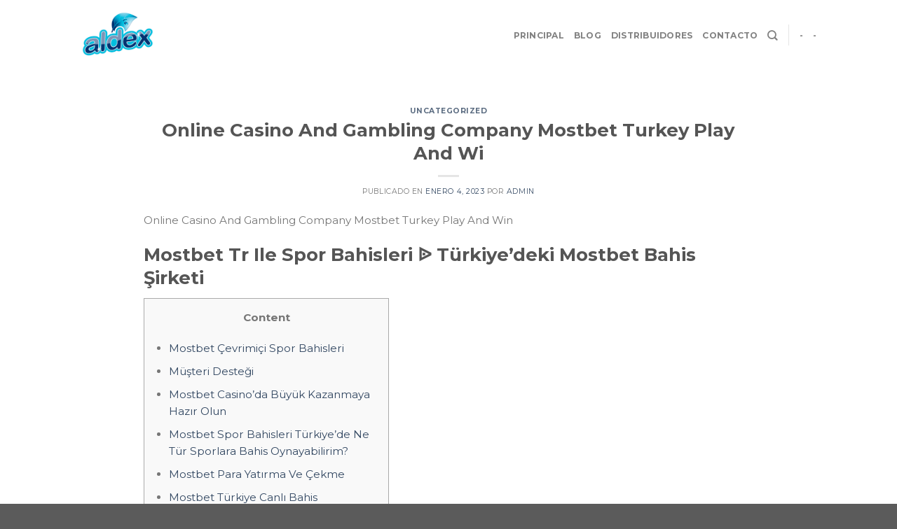

--- FILE ---
content_type: text/html; charset=UTF-8
request_url: https://aldex.com.ar/online-casino-and-gambling-company-mostbet-turkey-play-and-wi/
body_size: 20108
content:
<!DOCTYPE html>
<!--[if IE 9 ]> <html lang="es" class="ie9 loading-site no-js"> <![endif]-->
<!--[if IE 8 ]> <html lang="es" class="ie8 loading-site no-js"> <![endif]-->
<!--[if (gte IE 9)|!(IE)]><!--><html lang="es" class="loading-site no-js"> <!--<![endif]-->
<head>
	<meta charset="UTF-8" />
	<meta name="viewport" content="width=device-width, initial-scale=1.0, maximum-scale=1.0, user-scalable=no" />

	<link rel="profile" href="https://gmpg.org/xfn/11" />
	<link rel="pingback" href="https://aldex.com.ar/xmlrpc.php" />

	<script>(function(html){html.className = html.className.replace(/\bno-js\b/,'js')})(document.documentElement);</script>
<title>Online Casino And Gambling Company Mostbet Turkey Play And Wi &#8211; ALDEX</title>
<meta name='robots' content='max-image-preview:large' />
	<style>img:is([sizes="auto" i], [sizes^="auto," i]) { contain-intrinsic-size: 3000px 1500px }</style>
	<link rel="alternate" type="application/rss+xml" title="ALDEX &raquo; Feed" href="https://aldex.com.ar/feed/" />
<link rel="alternate" type="application/rss+xml" title="ALDEX &raquo; Feed de los comentarios" href="https://aldex.com.ar/comments/feed/" />
<link rel="alternate" type="application/rss+xml" title="ALDEX &raquo; Comentario Online Casino And Gambling Company Mostbet Turkey Play And Wi del feed" href="https://aldex.com.ar/online-casino-and-gambling-company-mostbet-turkey-play-and-wi/feed/" />
<script type="text/javascript">
/* <![CDATA[ */
window._wpemojiSettings = {"baseUrl":"https:\/\/s.w.org\/images\/core\/emoji\/15.0.3\/72x72\/","ext":".png","svgUrl":"https:\/\/s.w.org\/images\/core\/emoji\/15.0.3\/svg\/","svgExt":".svg","source":{"concatemoji":"https:\/\/aldex.com.ar\/wp-includes\/js\/wp-emoji-release.min.js?ver=6.7.2"}};
/*! This file is auto-generated */
!function(i,n){var o,s,e;function c(e){try{var t={supportTests:e,timestamp:(new Date).valueOf()};sessionStorage.setItem(o,JSON.stringify(t))}catch(e){}}function p(e,t,n){e.clearRect(0,0,e.canvas.width,e.canvas.height),e.fillText(t,0,0);var t=new Uint32Array(e.getImageData(0,0,e.canvas.width,e.canvas.height).data),r=(e.clearRect(0,0,e.canvas.width,e.canvas.height),e.fillText(n,0,0),new Uint32Array(e.getImageData(0,0,e.canvas.width,e.canvas.height).data));return t.every(function(e,t){return e===r[t]})}function u(e,t,n){switch(t){case"flag":return n(e,"\ud83c\udff3\ufe0f\u200d\u26a7\ufe0f","\ud83c\udff3\ufe0f\u200b\u26a7\ufe0f")?!1:!n(e,"\ud83c\uddfa\ud83c\uddf3","\ud83c\uddfa\u200b\ud83c\uddf3")&&!n(e,"\ud83c\udff4\udb40\udc67\udb40\udc62\udb40\udc65\udb40\udc6e\udb40\udc67\udb40\udc7f","\ud83c\udff4\u200b\udb40\udc67\u200b\udb40\udc62\u200b\udb40\udc65\u200b\udb40\udc6e\u200b\udb40\udc67\u200b\udb40\udc7f");case"emoji":return!n(e,"\ud83d\udc26\u200d\u2b1b","\ud83d\udc26\u200b\u2b1b")}return!1}function f(e,t,n){var r="undefined"!=typeof WorkerGlobalScope&&self instanceof WorkerGlobalScope?new OffscreenCanvas(300,150):i.createElement("canvas"),a=r.getContext("2d",{willReadFrequently:!0}),o=(a.textBaseline="top",a.font="600 32px Arial",{});return e.forEach(function(e){o[e]=t(a,e,n)}),o}function t(e){var t=i.createElement("script");t.src=e,t.defer=!0,i.head.appendChild(t)}"undefined"!=typeof Promise&&(o="wpEmojiSettingsSupports",s=["flag","emoji"],n.supports={everything:!0,everythingExceptFlag:!0},e=new Promise(function(e){i.addEventListener("DOMContentLoaded",e,{once:!0})}),new Promise(function(t){var n=function(){try{var e=JSON.parse(sessionStorage.getItem(o));if("object"==typeof e&&"number"==typeof e.timestamp&&(new Date).valueOf()<e.timestamp+604800&&"object"==typeof e.supportTests)return e.supportTests}catch(e){}return null}();if(!n){if("undefined"!=typeof Worker&&"undefined"!=typeof OffscreenCanvas&&"undefined"!=typeof URL&&URL.createObjectURL&&"undefined"!=typeof Blob)try{var e="postMessage("+f.toString()+"("+[JSON.stringify(s),u.toString(),p.toString()].join(",")+"));",r=new Blob([e],{type:"text/javascript"}),a=new Worker(URL.createObjectURL(r),{name:"wpTestEmojiSupports"});return void(a.onmessage=function(e){c(n=e.data),a.terminate(),t(n)})}catch(e){}c(n=f(s,u,p))}t(n)}).then(function(e){for(var t in e)n.supports[t]=e[t],n.supports.everything=n.supports.everything&&n.supports[t],"flag"!==t&&(n.supports.everythingExceptFlag=n.supports.everythingExceptFlag&&n.supports[t]);n.supports.everythingExceptFlag=n.supports.everythingExceptFlag&&!n.supports.flag,n.DOMReady=!1,n.readyCallback=function(){n.DOMReady=!0}}).then(function(){return e}).then(function(){var e;n.supports.everything||(n.readyCallback(),(e=n.source||{}).concatemoji?t(e.concatemoji):e.wpemoji&&e.twemoji&&(t(e.twemoji),t(e.wpemoji)))}))}((window,document),window._wpemojiSettings);
/* ]]> */
</script>
<style id='wp-emoji-styles-inline-css' type='text/css'>

	img.wp-smiley, img.emoji {
		display: inline !important;
		border: none !important;
		box-shadow: none !important;
		height: 1em !important;
		width: 1em !important;
		margin: 0 0.07em !important;
		vertical-align: -0.1em !important;
		background: none !important;
		padding: 0 !important;
	}
</style>
<link rel='stylesheet' id='wp-block-library-css' href='https://aldex.com.ar/wp-includes/css/dist/block-library/style.min.css?ver=6.7.2' type='text/css' media='all' />
<style id='classic-theme-styles-inline-css' type='text/css'>
/*! This file is auto-generated */
.wp-block-button__link{color:#fff;background-color:#32373c;border-radius:9999px;box-shadow:none;text-decoration:none;padding:calc(.667em + 2px) calc(1.333em + 2px);font-size:1.125em}.wp-block-file__button{background:#32373c;color:#fff;text-decoration:none}
</style>
<style id='global-styles-inline-css' type='text/css'>
:root{--wp--preset--aspect-ratio--square: 1;--wp--preset--aspect-ratio--4-3: 4/3;--wp--preset--aspect-ratio--3-4: 3/4;--wp--preset--aspect-ratio--3-2: 3/2;--wp--preset--aspect-ratio--2-3: 2/3;--wp--preset--aspect-ratio--16-9: 16/9;--wp--preset--aspect-ratio--9-16: 9/16;--wp--preset--color--black: #000000;--wp--preset--color--cyan-bluish-gray: #abb8c3;--wp--preset--color--white: #ffffff;--wp--preset--color--pale-pink: #f78da7;--wp--preset--color--vivid-red: #cf2e2e;--wp--preset--color--luminous-vivid-orange: #ff6900;--wp--preset--color--luminous-vivid-amber: #fcb900;--wp--preset--color--light-green-cyan: #7bdcb5;--wp--preset--color--vivid-green-cyan: #00d084;--wp--preset--color--pale-cyan-blue: #8ed1fc;--wp--preset--color--vivid-cyan-blue: #0693e3;--wp--preset--color--vivid-purple: #9b51e0;--wp--preset--gradient--vivid-cyan-blue-to-vivid-purple: linear-gradient(135deg,rgba(6,147,227,1) 0%,rgb(155,81,224) 100%);--wp--preset--gradient--light-green-cyan-to-vivid-green-cyan: linear-gradient(135deg,rgb(122,220,180) 0%,rgb(0,208,130) 100%);--wp--preset--gradient--luminous-vivid-amber-to-luminous-vivid-orange: linear-gradient(135deg,rgba(252,185,0,1) 0%,rgba(255,105,0,1) 100%);--wp--preset--gradient--luminous-vivid-orange-to-vivid-red: linear-gradient(135deg,rgba(255,105,0,1) 0%,rgb(207,46,46) 100%);--wp--preset--gradient--very-light-gray-to-cyan-bluish-gray: linear-gradient(135deg,rgb(238,238,238) 0%,rgb(169,184,195) 100%);--wp--preset--gradient--cool-to-warm-spectrum: linear-gradient(135deg,rgb(74,234,220) 0%,rgb(151,120,209) 20%,rgb(207,42,186) 40%,rgb(238,44,130) 60%,rgb(251,105,98) 80%,rgb(254,248,76) 100%);--wp--preset--gradient--blush-light-purple: linear-gradient(135deg,rgb(255,206,236) 0%,rgb(152,150,240) 100%);--wp--preset--gradient--blush-bordeaux: linear-gradient(135deg,rgb(254,205,165) 0%,rgb(254,45,45) 50%,rgb(107,0,62) 100%);--wp--preset--gradient--luminous-dusk: linear-gradient(135deg,rgb(255,203,112) 0%,rgb(199,81,192) 50%,rgb(65,88,208) 100%);--wp--preset--gradient--pale-ocean: linear-gradient(135deg,rgb(255,245,203) 0%,rgb(182,227,212) 50%,rgb(51,167,181) 100%);--wp--preset--gradient--electric-grass: linear-gradient(135deg,rgb(202,248,128) 0%,rgb(113,206,126) 100%);--wp--preset--gradient--midnight: linear-gradient(135deg,rgb(2,3,129) 0%,rgb(40,116,252) 100%);--wp--preset--font-size--small: 13px;--wp--preset--font-size--medium: 20px;--wp--preset--font-size--large: 36px;--wp--preset--font-size--x-large: 42px;--wp--preset--spacing--20: 0.44rem;--wp--preset--spacing--30: 0.67rem;--wp--preset--spacing--40: 1rem;--wp--preset--spacing--50: 1.5rem;--wp--preset--spacing--60: 2.25rem;--wp--preset--spacing--70: 3.38rem;--wp--preset--spacing--80: 5.06rem;--wp--preset--shadow--natural: 6px 6px 9px rgba(0, 0, 0, 0.2);--wp--preset--shadow--deep: 12px 12px 50px rgba(0, 0, 0, 0.4);--wp--preset--shadow--sharp: 6px 6px 0px rgba(0, 0, 0, 0.2);--wp--preset--shadow--outlined: 6px 6px 0px -3px rgba(255, 255, 255, 1), 6px 6px rgba(0, 0, 0, 1);--wp--preset--shadow--crisp: 6px 6px 0px rgba(0, 0, 0, 1);}:where(.is-layout-flex){gap: 0.5em;}:where(.is-layout-grid){gap: 0.5em;}body .is-layout-flex{display: flex;}.is-layout-flex{flex-wrap: wrap;align-items: center;}.is-layout-flex > :is(*, div){margin: 0;}body .is-layout-grid{display: grid;}.is-layout-grid > :is(*, div){margin: 0;}:where(.wp-block-columns.is-layout-flex){gap: 2em;}:where(.wp-block-columns.is-layout-grid){gap: 2em;}:where(.wp-block-post-template.is-layout-flex){gap: 1.25em;}:where(.wp-block-post-template.is-layout-grid){gap: 1.25em;}.has-black-color{color: var(--wp--preset--color--black) !important;}.has-cyan-bluish-gray-color{color: var(--wp--preset--color--cyan-bluish-gray) !important;}.has-white-color{color: var(--wp--preset--color--white) !important;}.has-pale-pink-color{color: var(--wp--preset--color--pale-pink) !important;}.has-vivid-red-color{color: var(--wp--preset--color--vivid-red) !important;}.has-luminous-vivid-orange-color{color: var(--wp--preset--color--luminous-vivid-orange) !important;}.has-luminous-vivid-amber-color{color: var(--wp--preset--color--luminous-vivid-amber) !important;}.has-light-green-cyan-color{color: var(--wp--preset--color--light-green-cyan) !important;}.has-vivid-green-cyan-color{color: var(--wp--preset--color--vivid-green-cyan) !important;}.has-pale-cyan-blue-color{color: var(--wp--preset--color--pale-cyan-blue) !important;}.has-vivid-cyan-blue-color{color: var(--wp--preset--color--vivid-cyan-blue) !important;}.has-vivid-purple-color{color: var(--wp--preset--color--vivid-purple) !important;}.has-black-background-color{background-color: var(--wp--preset--color--black) !important;}.has-cyan-bluish-gray-background-color{background-color: var(--wp--preset--color--cyan-bluish-gray) !important;}.has-white-background-color{background-color: var(--wp--preset--color--white) !important;}.has-pale-pink-background-color{background-color: var(--wp--preset--color--pale-pink) !important;}.has-vivid-red-background-color{background-color: var(--wp--preset--color--vivid-red) !important;}.has-luminous-vivid-orange-background-color{background-color: var(--wp--preset--color--luminous-vivid-orange) !important;}.has-luminous-vivid-amber-background-color{background-color: var(--wp--preset--color--luminous-vivid-amber) !important;}.has-light-green-cyan-background-color{background-color: var(--wp--preset--color--light-green-cyan) !important;}.has-vivid-green-cyan-background-color{background-color: var(--wp--preset--color--vivid-green-cyan) !important;}.has-pale-cyan-blue-background-color{background-color: var(--wp--preset--color--pale-cyan-blue) !important;}.has-vivid-cyan-blue-background-color{background-color: var(--wp--preset--color--vivid-cyan-blue) !important;}.has-vivid-purple-background-color{background-color: var(--wp--preset--color--vivid-purple) !important;}.has-black-border-color{border-color: var(--wp--preset--color--black) !important;}.has-cyan-bluish-gray-border-color{border-color: var(--wp--preset--color--cyan-bluish-gray) !important;}.has-white-border-color{border-color: var(--wp--preset--color--white) !important;}.has-pale-pink-border-color{border-color: var(--wp--preset--color--pale-pink) !important;}.has-vivid-red-border-color{border-color: var(--wp--preset--color--vivid-red) !important;}.has-luminous-vivid-orange-border-color{border-color: var(--wp--preset--color--luminous-vivid-orange) !important;}.has-luminous-vivid-amber-border-color{border-color: var(--wp--preset--color--luminous-vivid-amber) !important;}.has-light-green-cyan-border-color{border-color: var(--wp--preset--color--light-green-cyan) !important;}.has-vivid-green-cyan-border-color{border-color: var(--wp--preset--color--vivid-green-cyan) !important;}.has-pale-cyan-blue-border-color{border-color: var(--wp--preset--color--pale-cyan-blue) !important;}.has-vivid-cyan-blue-border-color{border-color: var(--wp--preset--color--vivid-cyan-blue) !important;}.has-vivid-purple-border-color{border-color: var(--wp--preset--color--vivid-purple) !important;}.has-vivid-cyan-blue-to-vivid-purple-gradient-background{background: var(--wp--preset--gradient--vivid-cyan-blue-to-vivid-purple) !important;}.has-light-green-cyan-to-vivid-green-cyan-gradient-background{background: var(--wp--preset--gradient--light-green-cyan-to-vivid-green-cyan) !important;}.has-luminous-vivid-amber-to-luminous-vivid-orange-gradient-background{background: var(--wp--preset--gradient--luminous-vivid-amber-to-luminous-vivid-orange) !important;}.has-luminous-vivid-orange-to-vivid-red-gradient-background{background: var(--wp--preset--gradient--luminous-vivid-orange-to-vivid-red) !important;}.has-very-light-gray-to-cyan-bluish-gray-gradient-background{background: var(--wp--preset--gradient--very-light-gray-to-cyan-bluish-gray) !important;}.has-cool-to-warm-spectrum-gradient-background{background: var(--wp--preset--gradient--cool-to-warm-spectrum) !important;}.has-blush-light-purple-gradient-background{background: var(--wp--preset--gradient--blush-light-purple) !important;}.has-blush-bordeaux-gradient-background{background: var(--wp--preset--gradient--blush-bordeaux) !important;}.has-luminous-dusk-gradient-background{background: var(--wp--preset--gradient--luminous-dusk) !important;}.has-pale-ocean-gradient-background{background: var(--wp--preset--gradient--pale-ocean) !important;}.has-electric-grass-gradient-background{background: var(--wp--preset--gradient--electric-grass) !important;}.has-midnight-gradient-background{background: var(--wp--preset--gradient--midnight) !important;}.has-small-font-size{font-size: var(--wp--preset--font-size--small) !important;}.has-medium-font-size{font-size: var(--wp--preset--font-size--medium) !important;}.has-large-font-size{font-size: var(--wp--preset--font-size--large) !important;}.has-x-large-font-size{font-size: var(--wp--preset--font-size--x-large) !important;}
:where(.wp-block-post-template.is-layout-flex){gap: 1.25em;}:where(.wp-block-post-template.is-layout-grid){gap: 1.25em;}
:where(.wp-block-columns.is-layout-flex){gap: 2em;}:where(.wp-block-columns.is-layout-grid){gap: 2em;}
:root :where(.wp-block-pullquote){font-size: 1.5em;line-height: 1.6;}
</style>
<link rel='stylesheet' id='flatsome-icons-css' href='https://aldex.com.ar/wp-content/themes/flatsome/assets/css/fl-icons.css?ver=3.0' type='text/css' media='all' />
<link rel='stylesheet' id='flatsome-main-css' href='https://aldex.com.ar/wp-content/themes/flatsome/assets/css/flatsome.css?ver=3.2.5' type='text/css' media='all' />
<link rel='stylesheet' id='flatsome-style-css' href='https://aldex.com.ar/wp-content/themes/aldex/style.css?ver=3.2.5' type='text/css' media='all' />
<script type="text/javascript" src="https://aldex.com.ar/wp-includes/js/jquery/jquery.min.js?ver=3.7.1" id="jquery-core-js"></script>
<script type="text/javascript" src="https://aldex.com.ar/wp-includes/js/jquery/jquery-migrate.min.js?ver=3.4.1" id="jquery-migrate-js"></script>
<link rel="https://api.w.org/" href="https://aldex.com.ar/wp-json/" /><link rel="alternate" title="JSON" type="application/json" href="https://aldex.com.ar/wp-json/wp/v2/posts/4941" /><link rel="EditURI" type="application/rsd+xml" title="RSD" href="https://aldex.com.ar/xmlrpc.php?rsd" />
<meta name="generator" content="WordPress 6.7.2" />
<link rel="canonical" href="https://aldex.com.ar/online-casino-and-gambling-company-mostbet-turkey-play-and-wi/" />
<link rel='shortlink' href='https://aldex.com.ar/?p=4941' />
<link rel="alternate" title="oEmbed (JSON)" type="application/json+oembed" href="https://aldex.com.ar/wp-json/oembed/1.0/embed?url=https%3A%2F%2Faldex.com.ar%2Fonline-casino-and-gambling-company-mostbet-turkey-play-and-wi%2F" />
<link rel="alternate" title="oEmbed (XML)" type="text/xml+oembed" href="https://aldex.com.ar/wp-json/oembed/1.0/embed?url=https%3A%2F%2Faldex.com.ar%2Fonline-casino-and-gambling-company-mostbet-turkey-play-and-wi%2F&#038;format=xml" />
<style>.bg{opacity: 0; transition: opacity 1s; -webkit-transition: opacity 1s;} .bg-loaded{opacity: 1;}</style><!--[if IE]><link rel="stylesheet" type="text/css" href="https://aldex.com.ar/wp-content/themes/flatsome/assets/css/ie-fallback.css"><script src="//html5shim.googlecode.com/svn/trunk/html5.js"></script><script>var head = document.getElementsByTagName('head')[0],style = document.createElement('style');style.type = 'text/css';style.styleSheet.cssText = ':before,:after{content:none !important';head.appendChild(style);setTimeout(function(){head.removeChild(style);}, 0);</script><script src="https://aldex.com.ar/wp-content/themes/flatsome/assets/libs/ie-flexibility.js"></script><![endif]-->    <script type="text/javascript">
    WebFontConfig = {
      google: { families: [ "Montserrat:regular,700","Montserrat:regular,regular","Montserrat:regular,700","Dancing+Script", ] }
    };
    (function() {
      var wf = document.createElement('script');
      wf.src = 'https://ajax.googleapis.com/ajax/libs/webfont/1/webfont.js';
      wf.type = 'text/javascript';
      wf.async = 'true';
      var s = document.getElementsByTagName('script')[0];
      s.parentNode.insertBefore(wf, s);
    })(); </script>
  <link rel="icon" href="https://aldex.com.ar/wp-content/uploads/2020/05/cropped-ALDEX_512x512-32x32.png" sizes="32x32" />
<link rel="icon" href="https://aldex.com.ar/wp-content/uploads/2020/05/cropped-ALDEX_512x512-192x192.png" sizes="192x192" />
<link rel="apple-touch-icon" href="https://aldex.com.ar/wp-content/uploads/2020/05/cropped-ALDEX_512x512-180x180.png" />
<meta name="msapplication-TileImage" content="https://aldex.com.ar/wp-content/uploads/2020/05/cropped-ALDEX_512x512-270x270.png" />
<style id="custom-css" type="text/css">:root {--primary-color: #446084;}/* Site Width */.header-main{height: 100px}#logo img{max-height: 100px}#logo{width:106px;}.header-bottom{min-height: 55px}.header-top{min-height: 37px}.transparent .header-main{height: 265px}.transparent #logo img{max-height: 265px}.has-transparent + .page-title:first-of-type,.has-transparent + #main > .page-title,.has-transparent + #main > div > .page-title,.has-transparent + #main .page-header-wrapper:first-of-type .page-title{padding-top: 265px;}.header.show-on-scroll,.stuck .header-main{height:99px!important}.stuck #logo img{max-height: 99px!important}.header-bg-color, .header-wrapper {background-color: rgba(255,255,255,0.9)}.header-bottom {background-color: #f1f1f1}.header-main .nav > li > a{line-height: 13px }.stuck .header-main .nav > li > a{line-height: 15px }.header-bottom-nav > li > a{line-height: 16px }@media (max-width: 549px) {.header-main{height: 115px}#logo img{max-height: 115px}}body{font-size: 95%;}@media screen and (max-width: 549px){body{font-size: 75%;}}body{font-family:"Montserrat", sans-serif}body{font-weight: 0}.nav > li > a {font-family:"Montserrat", sans-serif;}.nav > li > a {font-weight: 700;}h1,h2,h3,h4,h5,h6,.heading-font, .off-canvas-center .nav-sidebar.nav-vertical > li > a{font-family: "Montserrat", sans-serif;}h1,h2,h3,h4,h5,h6,.heading-font,.banner h1,.banner h2{font-weight: 700;}.alt-font{font-family: "Dancing Script", sans-serif;}.header:not(.transparent) .header-nav.nav > li > a {color: rgba(0,0,0,0.49);}.header:not(.transparent) .header-nav.nav > li > a:hover,.header:not(.transparent) .header-nav.nav > li.active > a,.header:not(.transparent) .header-nav.nav > li.current > a,.header:not(.transparent) .header-nav.nav > li > a.active,.header:not(.transparent) .header-nav.nav > li > a.current{color: #339BE0;}.header-nav.nav-line-bottom > li > a:before,.header-nav.nav-line-grow > li > a:before,.header-nav.nav-line > li > a:before,.header-nav.nav-box > li > a:hover,.header-nav.nav-box > li.active > a,.header-nav.nav-pills > li > a:hover,.header-nav.nav-pills > li.active > a{color:#FFF!important;background-color: #339BE0;}.header-main .social-icons,.header-main .cart-icon strong,.header-main .menu-title,.header-main .header-button > .button.is-outline,.header-main .nav > li > a > i:not(.icon-angle-down){color: rgba(0,0,0,0.49)!important;}.header-main .header-button > .button.is-outline,.header-main .cart-icon strong:after,.header-main .cart-icon strong{border-color: rgba(0,0,0,0.49)!important;}.header-main .header-button > .button:not(.is-outline){background-color: rgba(0,0,0,0.49)!important;}.header-main .current-dropdown .cart-icon strong,.header-main .header-button > .button:hover,.header-main .header-button > .button:hover i,.header-main .header-button > .button:hover span{color:#FFF!important;}.header-main .menu-title:hover,.header-main .social-icons a:hover,.header-main .header-button > .button.is-outline:hover,.header-main .nav > li > a:hover > i:not(.icon-angle-down){color: #239DDB!important;}.header-main .current-dropdown .cart-icon strong,.header-main .header-button > .button:hover{background-color: #239DDB!important;}.header-main .current-dropdown .cart-icon strong:after,.header-main .current-dropdown .cart-icon strong,.header-main .header-button > .button:hover{border-color: #239DDB!important;}.label-new.menu-item > a:after{content:"Nuevo";}.label-hot.menu-item > a:after{content:"Caliente ;-)";}.label-sale.menu-item > a:after{content:"Oferta";}.label-popular.menu-item > a:after{content:"Popular";}</style>	<!-- Global site tag (gtag.js) - Google Analytics -->
<script async src="https://www.googletagmanager.com/gtag/js?id=UA-166333599-1"></script>
<script>
  window.dataLayer = window.dataLayer || [];
  function gtag(){dataLayer.push(arguments);}
  gtag('js', new Date());

  gtag('config', 'UA-166333599-1');
</script>


	
</head>

<body class="post-template-default single single-post postid-4941 single-format-standard lightbox nav-dropdown-has-arrow">

<a class="skip-link screen-reader-text" href="#main">Skip to content</a>

<div id="wrapper">


<header id="header" class="header has-sticky sticky-fade">
   <div class="header-wrapper">
	<div id="masthead" class="header-main ">
      <div class="header-inner flex-row container logo-left medium-logo-center" role="navigation">

          <!-- Logo -->
          <div id="logo" class="flex-col logo">
            <!-- Header logo -->
<a href="https://aldex.com.ar/" title="ALDEX - Productos de Limpieza" rel="home">
    <img width="106" height="100" src="https://aldex.com.ar/wp-content/uploads/2020/05/ALDEX-123x83-1.png" class="header_logo header-logo" alt="ALDEX"/><img  width="106" height="100" src="https://aldex.com.ar/wp-content/uploads/2020/05/ALDEX-123x83-1.png" class="header-logo-dark" alt="ALDEX"/></a>
          </div>

          <!-- Mobile Left Elements -->
          <div class="flex-col show-for-medium flex-left">
            <ul class="mobile-nav nav nav-left ">
              <li class="nav-icon has-icon">
  <div class="header-button">		<a href="#" data-open="#main-menu" data-pos="left" data-bg="main-menu-overlay" data-color="" class="icon button circle is-outline is-small" aria-controls="main-menu" aria-expanded="false">
		
		  <i class="icon-menu" ></i>
		  		</a>
	 </div> </li>            </ul>
          </div>

          <!-- Left Elements -->
          <div class="flex-col hide-for-medium flex-left
            flex-grow">
            <ul class="header-nav header-nav-main nav nav-left  nav-line-bottom nav-uppercase" >
                          </ul>
          </div>

          <!-- Right Elements -->
          <div class="flex-col hide-for-medium flex-right">
            <ul class="header-nav header-nav-main nav nav-right  nav-line-bottom nav-uppercase">
              <li id="menu-item-1576" class="menu-item menu-item-type-post_type menu-item-object-page menu-item-home  menu-item-1576"><a href="https://aldex.com.ar/" class="nav-top-link">Principal</a></li>
<li id="menu-item-1181" class="menu-item menu-item-type-post_type menu-item-object-page current_page_parent  menu-item-1181"><a href="https://aldex.com.ar/blog-aldex/" class="nav-top-link">Blog</a></li>
<li id="menu-item-3213" class="menu-item menu-item-type-post_type menu-item-object-page  menu-item-3213"><a href="https://aldex.com.ar/distribuidores/" class="nav-top-link">Distribuidores</a></li>
<li id="menu-item-1204" class="menu-item menu-item-type-custom menu-item-object-custom  menu-item-1204"><a href="https://aldex.com.ar/principal-aldex/#Form_contacto" class="nav-top-link">Contacto</a></li>
<li class="header-search header-search-dropdown has-icon has-dropdown menu-item-has-children">
		<a href="#" class="is-small"><i class="icon-search" ></i></a>
		<ul class="nav-dropdown nav-dropdown-default">
	 	<li class="header-search-form search-form html relative has-icon">
	<div class="header-search-form-wrapper">
		<div class="searchform-wrapper ux-search-box relative form-flat is-normal"><form method="get" class="searchform" action="https://aldex.com.ar/" role="search">
		<div class="flex-row relative">
			<div class="flex-col flex-grow">
	   	   <input type="search" class="search-field mb-0" name="s" value="" id="s" placeholder="Buscar&hellip;" />
			</div><!-- .flex-col -->
			<div class="flex-col">
				<button type="submit" class="ux-search-submit submit-button secondary button icon mb-0">
					<i class="icon-search" ></i>				</button>
			</div><!-- .flex-col -->
		</div><!-- .flex-row -->
    <div class="live-search-results text-left z-top"></div>
</form>
</div>	</div>
</li>	</ul><!-- .nav-dropdown -->
</li>
<li class="header-divider"></li><li><a class="element-error tooltip" title="WooCommerce needed">-</a></li><li><a class="element-error tooltip" title="WooCommerce needed">-</a></li>            </ul>
          </div>

          <!-- Mobile Right Elements -->
          <div class="flex-col show-for-medium flex-right">
            <ul class="mobile-nav nav nav-right ">
                          </ul>
          </div>

      </div><!-- .header-inner -->
     
      </div><!-- .header-main -->
<div class="header-bg-container fill"><div class="header-bg-image fill"></div><div class="header-bg-color fill"></div></div><!-- .header-bg-container -->   </div><!-- header-wrapper-->
</header>


<main id="main" class="">

<div id="content" class="blog-wrapper blog-single page-wrapper">
	
<div class="row align-center">
	<div class="large-10 col">
	
	


<article id="post-4941" class="post-4941 post type-post status-publish format-standard hentry category-uncategorized">
	<div class="article-inner ">
		<header class="entry-header">
    
	<div class="entry-header-text entry-header-text-bottom text-center">
	   	<h6 class="entry-category is-xsmall">
	<a href="https://aldex.com.ar/category/uncategorized/" rel="category tag">Uncategorized</a></h6>

<h1 class="entry-title">Online Casino And Gambling Company Mostbet Turkey Play And Wi</h1>
<div class="entry-divider is-divider small"></div>

<div class="entry-meta uppercase is-xsmall">
    <span class="posted-on">Publicado en <a href="https://aldex.com.ar/online-casino-and-gambling-company-mostbet-turkey-play-and-wi/" rel="bookmark"><time class="entry-date published" datetime="2023-01-04T18:15:17-03:00">enero 4, 2023</time><time class="updated" datetime="2024-05-03T20:35:47-03:00">mayo 3, 2024</time></a></span><span class="byline"> por <span class="meta-author vcard"><a class="url fn n" href="https://aldex.com.ar/author/admin/">admin</a></span></span></div><!-- .entry-meta -->
	</div>
</header><!-- .entry-header -->		<div class="entry-content single-page">

<p>Online Casino And Gambling Company Mostbet Turkey Play And Win</p>
<h1>Mostbet Tr Ile Spor Bahisleri ᐉ Türkiye&#8217;deki Mostbet Bahis Şirketi</h1>
<div id="toc" style="background: #f9f9f9;border: 1px solid #aaa;display: table;margin-bottom: 1em;padding: 1em;width: 350px;">
<p class="toctitle" style="font-weight: 700;text-align: center;">Content</p>
<ul class="toc_list">
<li><a href="#toc-0">Mostbet Çevrimiçi Spor Bahisleri</a></li>
<li><a href="#toc-1">Müşteri Desteği</a></li>
<li><a href="#toc-2">Mostbet Casino’da Büyük Kazanmaya Hazır Olun</a></li>
<li><a href="#toc-3">Mostbet Spor Bahisleri Türkiye’de Ne Tür Sporlara Bahis Oynayabilirim? </a></li>
<li><a href="#toc-4">Mostbet Para Yatırma Ve Çekme</a></li>
<li><a href="#toc-5">Mostbet Türkiye Canlı Bahis</a></li>
<li><a href="#toc-6">👍 Features Of Mostbet</a></li>
<li><a href="#toc-7">Tenis</a></li>
<li><a href="#toc-8">Mostbet Uygulaması Hakkında Genel Bilgiler</a></li>
<li><a href="#toc-9">Mostbet Spor Bahisleri Borsası</a></li>
<li><a href="#toc-10">Mostbet’te Para Çekme Yöntemleri</a></li>
<li><a href="#toc-11">Mostbet Çevrimiçi Kumarhanesi</a></li>
<li><a href="#toc-12">Mostbet Ödeme Yolları</a></li>
<li><a href="#toc-13">Mostbet Türkiye’de Spor Bahisleri Için Yasal Ve Güvenli Bir Platform Mu? </a></li>
<li><a href="#toc-14">Mostbet Kişisel Hesaba Giriş</a></li>
<li><a href="#toc-15">Android Ve Ios Için Mostbet Uygulamasını İndirin Ve Yükleyin</a></li>
<li><a href="#toc-16">Attractive Bonuses In Addition To Promotions</a></li>
<li><a href="#toc-17">Mostbet Tr Kayıt Empieza Giriş</a></li>
<li><a href="#toc-18">Kumarhane Oyunları</a></li>
<li><a href="#toc-19">Mostbet’in Başlıca Avantajları</a></li>
<li><a href="#toc-20">Nasıl Pra Yatırılır Ve Çekilir? </a></li>
<li><a href="#toc-21">Mostbet Hesabınıza Giriş Yapın</a></li>
<li><a href="#toc-22">Android Ve Ios Için Mostbet Uygulaması</a></li>
<li><a href="#toc-23">Türkiye’den Oyuncular Için Mostbet’e Oyun Hesabı Kaydı</a></li>
<li><a href="#toc-24">Mostbet Tr Casino’sunda Promosyon Kodları</a></li>
<li><a href="#toc-27">Mostbet&#8217;te Uluslararası Spor Etkinliklerine Bahis Oynayabilir Miyim? </a></li>
<li><a href="#toc-28">Mostbet Tr’ye Kayıt Için Bonuslar</a></li>
<li><a href="#toc-29">Mostbet Espor Bahisleri</a></li>
<li><a href="#toc-30">Mostbet’e Giriş Yapma Seçenekleri</a></li>
<li><a href="#toc-32">Web Sitesinin Mobil Versiyonu</a></li>
<li><a href="#toc-34">Basketbol</a></li>
</ul>
</div>
<p>Bir spor bahisleri organizasyonu olan Mostbet, kullanıcılara futbol, basketbol, tenis ve diğerleri gibi bir dizi spor dalında bahis yapma şansı sağlayacaktır.  Moneyline, point spread ve over/under gibi geleneksel bahislerin yanı sıra bireysel oyuncu veya takım performansına dayalı daha spesifik brace bahisleri de mümkündür.  Hayır, oyuncunun Mostbet’te zaten oyun hesabı varsa, uygulamayı yükledikten sonra bahisçi ofisinin web sitesindeki kullanıcı adı ve şifresiyle hesabına girebilir.  Giriş olarak kayıt sırasında belirtilen telefon numarasını veya e-posta adresini kullanabilirsiniz.  Bu system, finansal işlemlerin güvenliği konusunda da boy derece hassastır empieza kullanıcıların kişisel bilgilerini koruma altına almıştır.  Kullanıcıların yatırım empieza» «kazançlarını güven içinde yönetebilmeleri için bu konularda şeffaf bir politika izler ve kullanıcılarını detaylı olarak bilgilendirir.</p>
<ul>
<li>Kayıt formunu kişisel bilgilerinizle doldurun, ardından hesabınızı onaylamak için talimatları izleyin. </li>
<li>Şirket, Curacao tarafından verilen offshore lisansı altında faaliyet göstermektedir. </li>
<li>Mostbet Türkiye sitesine kaydolmak, canlı casinoda bahis yapma, maçların video yayınlarını izleme, kumarhanede oynama fırsatına erişmenizi sağlar. </li>
<li>Ancak, bahis gereklilikleri, oyun kısıtlamaları ve geçerlilik süresi de dahil olmak üzere her added bonus için şart ve koşulların geçerli olduğunu unutmamak önemlidir. </li>
<li>Oyun, dinamik oranlara sahiptir empieza oranlar lehinize olduğunda kazancınızı hızlı bir şekilde artırmanıza olanak tanır. </li>
</ul>
<p>Mostbet’in müşteri destek temsilcilerine Mostbet Twitter, Telegram, Fb ve Instagram gibi popüler sosyal medya platformlarından kolayca erişilebilir.  Mostbet Telegram kanalı, müşteri destek ekibine anında ulaşmak isteyen kullanıcılar için önerilen seçenektir.  Canlı yayınlar düzenleyen onaylı canlı krupiyerlerimizle canlı online casino oyunlarının heyecanını yaşayın.</p>
<h2 id="toc-0">Mostbet Çevrimiçi Spor Bahisleri</h2>
<p>Para yatırma ve çekme için kesin prosedür, kullandığınız platforma ya da cihaza ve mevcut ödeme seçeneklerine göre farklılık gösterebilir.  Mobil uygulamaların önündeki en önemli avantajlardan biri Mostbet mobile version – bahisçi ofisinin hizmetlerine erişim hızı.  Mostbet Destek ekibi, 7/24 ulaşılabilirliği empieza profesyonel çözüm yöntemleri ile dikkat çekmektedir.  Kullanıcıların hesap güvenliği, para yatırma empieza para çekme işlemleri, bonus kullanımı empieza daha pek çok konuda merak ettikleri sorulara anında empieza açıklayıcı yanıtlar sağlamaktadırlar <a href="https://mostbetcasino686.com/">mostbet</a>.</p>
<ul>
<li>Üst panelde ziyaretçiler kişisel hesaplarına kaydolmak ve oturum açmak için düğmeleri görebilmekte. </li>
<li>Ana sayfada, engelleme atlamalarının yanı sıra bahis şirketinin her zaman erişilebilir olduğu iOS ve Android uygulamalarına bağlantılar içeren ek bir bölüm vardır. </li>
<li>5 reward talep etmek için, kayıttan sonraki 30 dakika içinde en az 20 ₺ yatırım yapmanız gerekmektedir. </li>
<li>Sitenin bahis ve casino kısmındaki oyunlarının çokluğu dikkat çekici. </li>
</ul>
<p>Mostbet uygulaması, App Store&#8217;da (iOS cihazlar için) veya resmi net sitesinde (Android cihazlar için) aranarak güncellenebilir.  Programı bulduktan sonra, güncellemeleri arayın ve ekrandaki talimatları izleyerek mevcut olanları yükleyin.  Genel olarak, Mostbet mobil uygulaması kullanıcılara favori spor etkinliklerine bahis oynamaları için uygun, güvenli ve kullanıcı dostu bir» «platform sağlar.  Mostbet, kullanıcıların basketbol, tenis, balompié ve daha fazlası dahil olmak üzere çeşitli spor etkinliklerine bahis yapmalarını sağlayan bir spor bahis uygulamasıdır.  Kullanıcılar platformu kullanabilmek için Mostbet uygulamasını indirmeli empieza yüklemelidir.  Mostbet uygulaması cihazınıza indirildikten sonra artık çok sayıda spor etkinliğine bahis yapmaya başlayabilirsiniz.</p>
<h3 id="toc-1">Müşteri Desteği</h3>
<p>Evet, Mostbet ayrıca sanal spor bahisleri, eSpor bahisleri ve on line casino oyunları gibi bir dizi başka hizmet de sunmaktadır.  Böylece, bu platformun sunduğu tüm eğlencenin tadını çıkarabilirsiniz.  Piyangolar, çevrimiçi bahislerinizden ekstra ödüller kazanmanın bir başka harika yoludur.  Mostbet’te Powerball ve Super Millions gibi çeşitli piyango oyunları arasından seçim yapabilirsiniz.</p>
<p>Bu piyangolarla, potansiyel olarak bazı büyük ödüller kazanabilir ve biraz ekstra para kazancaks?n?z.  Maç öncesi, maç veya etkinlik başlamadan önce herhangi bir spor dalına bahis oynayabileceğiniz anlamına gelirken, canlı bahis, etkinlik sırasında bahis yapmanıza olanak tanır.  Bu, ne zaman bahis yapmak isterseniz isteyin, Mostbet’te herkes için bir şeyler olduğu anlamına gelir.</p>
<h3 id="toc-2">Mostbet Casino’da Büyük Kazanmaya Hazır Olun</h3>
<p>Sitenin Türkiye için hazırlanan sayfasında istediğiniz her türlü bilgiye ulaşabileceğiniz gibi Türkçe olarak müşteri hizmetleriyle konuşup, sorularınız gerekli cevapları alabilirsiniz.  Bir tür gelir paylaşımı olan bu Mostbet ortak programı dahilinde Mostbet’e üye olarak, farklı kişilerin sitede oyun oynanması sağlanınca kazanç elde edilmektedir.  Sizin aracılığınız ile üye olan kişilerin bahis kayıplarının 0’u hesabınıza aktarılır empieza bu durum ömür boyu  geçerlidir.</p>
<ul>
<li>Güvenilir bir hizmet anlayışıyla, oyuncuların kişisel bilgilerinin korunması ve finansal işlemlerde şeffaflığın sağlanması, kullanıcılar için büyük önem taşımaktadır. </li>
<li>Sitenin rakiplerine fark attığı konulardan biri de spor bahislerinde bulunan iki özelliğidir. </li>
<li>Canlı casino bölümü, canlı oyuncularla para karşılığında kumar oyunları oynamanıza olanak tanır. </li>
<li>Evet, canlı yayınlarda video yayınları için özel bir simgeyle işaretlenmiş bazı etkinlikler için uygulamada çevrimiçi yayınlar mevcuttur. </li>
<li>Bireysel maçlarda örneğin belirli periyotların sonucuna ilişkin özel bahisler mevcuttur. </li>
</ul>
<p>Mostbet’teki canlı bahis oranlarının oyun sırasında değiştiğini unutmayın.  Her şey katılımcıların ne tür bir performans gösterdiğine bağlıdır.  Bu nedenle böyle bir bahis yapmadan önce dinamikleri dikkatlice tanımak önemlidir.  Evet, Mostbet&#8217;te çeşitli uluslararası spor etkinliklerine bahis oynayabilirsiniz.  Buna Olimpiyatlar, Dünya Kupası empieza diğer büyük turnuvalar» «dahildir.</p>
<h2 id="toc-3">Mostbet Spor Bahisleri Türkiye’de Ne Tür Sporlara Bahis Oynayabilirim? </h2>
<p>Müşteri memnuniyetine olan bağlılığımız empieza çok çeşitli tekliflerimiz bizi Türkiye’deki en iyi bahis hizmeti haline getiriyor.  Bir dahaki sefere yorum yaptığımda kullanılmak üzere adımı, e-posta adresimi ve web site adresimi bu tarayıcıya kaydet.  Yetkilendirme sırasında herhangi bir hata oluşursa, şifreyi geri yüklemeyi deneyin.  Bunu yapmak için, görünen giriş penceresinde “Şifrenizi unuttunuz mu?  30 saniye içinde ulaşacak olan e-postadaki SMS kodunu veya bağlantıyı de?erlendirmek suretiyle şifreyi sıfırlamanız ve yeni bir tane oluşturmanız gerekir.  Kripto para ile para yatırma ve çekme imkanının olması de uma sitenin artısı.</p>
<ul>
<li>Kullanıcıların bu fırsatlardan en ba?ar?l? şekilde yararlanabilmesi için, güncel kuralları takip etmesi ve bu bonusları akıllıca kullanması önerilmektedir. </li>
<li>Kullanıcının kimliğini doğrulamak ve platformu kullanmaya uygun olduğundan emin olmak için, doğrulama prosedürü sırasında sağlanan bilgiler kullanılır. </li>
<li>Bahis şirketi neredeyse tüm sporlara ve siber sporlara bahis yapmanıza olanak tanır. </li>
</ul>
<p>Bilgiler, Türkiye&#8217;deki veya oyuncunun tercih ettiği ülkedeki ödeme sistemlerinin mevcut durumunu yansıtmak için zamanında güncellenir.  Genel olarak, web sitesi çok kullanıcı dostudur, en yeni başlayanlar için haine ana işlevleri anlamak kolaydır.  Mostbet, spor bahisleri ve online casino da dahil olmak üzere çok çeşitli bahis seçenekleri sunan bir online oyun platformudur.  Oyun deneyimini geliştirmek için Mostbet, online casino müşterileri için çeşitli promosyon kodları sunmaktadır.  Bu promosyon kodları oyunculara bonuslar, ücretsiz çevirmeler ve diğer ödüller sağlayabilir.</p>
<h2 id="toc-4">Mostbet Para Yatırma Ve Çekme</h2>
<p>Ekranın sol panelinde bahis oynayabileceğiniz sporların bir listesi bulunmakta.  Sağda bir kupon var – içinde bahisçi, seçtiği bahisleri görebilir ve onlar için ödeme yapabilir.  Ekranın orta kısmında mevcut maçlar düzenli olarak güncellenir, böylece durante popüler etkinliklerin uzun süre aranmasına gerek kalmaz.  Sayfanın betagt kısmında, kullanıcının destek hizmetiyle iletişim kurmak için kişilere erişimi vardır.  Mostbet ile ortak olmak istiyorsanız, bunu web sitelerine kaydolarak yapabilirsiniz.</p>
<p>Bu, uygulamayı indirmekten kaçınmak isteyen veya uygulamayla uyumlu olmayan bir cihaz kullanan kullanıcılar için kullanışlı bir alternatiftir.  Bunlar, kullanıcıların bu kumarhanede bahis oynayabileceği birçok lig ve turnuvadan sadece birkaç örnektir.  Mostbet uygulaması, kumarbazların mobil cihazlarını kullanarak en iyi bahisçi sitesi hizmetlerini almalarının en güvenilir ve mükemmel yoludur.  Uygulamayı çevrimiçi indirin ve Mostbet’ten sayısız kazanç elde edin.</p>
<h3 id="toc-5">Mostbet Türkiye Canlı Bahis</h3>
<p>Mostbet İngilizce, İspanyolca, İtalyanca, Fransızca, Portekizce dahil olmak üzere bir dizi dili desteklemektedir.  Yani, nereden olursanız olun, bu bahis sitesini kendi ana dilinizde kullanabileceksiniz.  Bunlar Mostbet tarafından sunulan avantajlardan sadece bazılarıdır, bu nedenle bahislerinizi oynarken mevcut tüm özelliklerden yararlandığınızdan emin olun.</p>
<ul>
<li>Para çekme işlemi, hesaba para yatırma işlemi sırasında kullanılan yöntemle gerçekleştirilir. </li>
<li>Kayıt sırasında yapılmadıysa, belirtilen telefon numarasını ve e-postayı da teyit etmeniz gerekir. </li>
<li>Özellikleri, şansınız yaver giderse kazancınızı kesin olarak alacağınızdan emin olarak kumar oynamak için kullanılabilir. </li>
</ul>
<p>Mostbet indir işleminin ardından cep telefonunuzda anında açılacaktır.  Kullanıcılar kimi zaman Mostbet’e giriş yapmak isterken sorun yaşarlar ve web site giriş yapmalarına izin vermez.  Mostbet giriş işlemi için kayıt şeklinize göre farklı alternatifler karşınıza çıkar.  Ardından açılan ekranda size giriş için sorulan bilgileri verebilirsiniz.  Mostbet, üyelerinin gönderdiği kişisel verileri şifrelenmiş bir şekilde korur.  Ayrıca her yeni teknolojik gelişmede de server güvenliğini arttıracak bir yenileme yapar.</p>
<h3 id="toc-6">👍 Advantages Of Mostbet</h3>
<p>«Mostbet bahis platformu, kullanıcılarına kapsamlı bir oyun yelpazesi sunmaktadır.  Bu sayede bahis severler, kendi ilgi alanlarına ve becerilerine uygun oyunları tercih edebilme şansına sahiptir.  Oyun türleri arasında; spor bahislerinden, canlı online casino oyunlarına, slotlardan pasta oyunlarına ve sanal oyun seçeneklerine kadar geniş bir seçenek sunulmaktadır.  Bunların içinde futbol, basketbol, tenis gibi popüler spor dallarının yanı sıra, poker, baccarat, blackjack ve rulet gibi klasik casino oyunları da yer almaktadır.  Mostbet’in web sitesinde, sosyal medya kanallarında ve e-posta promosyonlarında promosyon kuponları bulabilirsiniz.  Kullanmak için hesap kayıt işlemi sırasında veya para yatırırken promosyon kodunu kullanmanız yeterlidir.</p>
<ul>
<li>Bu genellikle bir saatten az sürer, ancak bazı durumlarda gün boyunca ödeme alınabilir – burada her şey seçilen ödeme sisteminin özelliklerine para bağlıdır. </li>
<li>Bu, ne zaman bahis yapmak isterseniz isteyin, Mostbet’te herkes için bir şeyler olduğu anlamına gelir. </li>
<li>Mostbet. com’da müşterilerimiz, kolaylık empieza esneklik sağlayan özel iOS ve Android os uygulamalarının yanı sıra masaüstü ve mobil site aracılığıyla hizmetlerimize kolayca erişebilirler. </li>
<li>Giriş yaparak, yenilikçi slot makinelerinden canlı krupiyerler ile gerçek zamanlı blackjack oyunlarına kadar geniş bir yelpazede eğlenceyle dolu zamanlar geçirebilirsiniz. </li>
</ul>
<p>İlk olarak, her bonusun geçerli bir kullanım süresi bulunmakta ve bu süre içerisinde ilgili bonus kullanılmazsa geçerliliğini yitirir.  Ayrıca, bonuslar genellikle belirli oyunlar veya oyun kategorileri için geçerli olup, tüm oyunlarda kullanılamayabilir.  Mostbet&#8217;teki spor bahisleri bölümü, sobre popüler olanlardan (futbol, hokey, tenis, basketbol) sıra dışı olanlara (araba yarışı, in yarışı, köpek yarışı) kadar 33 farklı sporla çok geniştir.  Bir spor seçtikten sonra, bahis listesini şampiyonalara, liglere empieza ülkelere göre sıralayabilirsiniz.  Mostbet. com sah web sitesi Türkiye&#8217;de engellenmiştir, ancak bu Türk mevzuatının özelliklerinden kaynaklanmaktadır.</p>
<h2 id="toc-7">Tenis</h2>
<p>Kullanılabilecekleri oyunlar veya bonus parayla kazanılabilecek maksimum miktar gibi bazı bonuslarda sınırlamalar olabilir.  Ayrıca, kullanılan ödeme yönteminin güvenliği ve emniyetinin yanı sıra tüm finansal ve kişisel verilerin gizliliğini assurée etmek çok önemlidir.  Müşterinin acil bir yanıta ihtiyacı varsa yardım hattına başvurmak daha iyidir.  Bu durumda operatör talebi hızlı bir şekilde işleyebilecek ve sorunlu durumu çözmek için ayrıntılı bilgi sağlayabilecektir.  Mostbet Türkiye On the internet bahisçileri için hem tekli bahisler, sprained ankle treatment de ekspres bahisler mevcuttur.</p>
<ul>
<li>Bu kodlar, özel günlerde veya belirli etkinlikler sırasında dağıtılabilir ve kullanıcının» «daha ?ok kazanmasına olanak tanır. </li>
<li>Ancak ücretsiz mod, oyuncular için kendileri için yeni bir makineyi test edebilmeleri empieza gerçek para kaybetme riski olmadan bazı oyun stratejilerini test edebilmeleri için yararlıdır.» «[newline]Mostbet’in geçerli bir lisansa sahip meşru bir spor bahis platformu olduğundan emin olabilirsiniz. </li>
<li>Farklı yollar ile farklı miktarlarda hesabınıza yatırım yapabilirsiniz. </li>
<li>Ayrıca bu platform, düzenli olarak güncellenen promosyon kodları ile de bahis severlere ek avantajlar sunar. </li>
<li>Site, üyelerinin gönderdiği belgeleri saklaması ya da oyunların hacklenmemesi i?in da üst düzey bir güvenlik uygulamaktadır. </li>
</ul>
<p>Mostbet müşteri hizmetleri personeli, bahis, hesapla ilgili sorunlar veya aradaki her şey hakkında sahip olabileceğiniz the woman türlü sorunuzda sizing yardımcı olmak için buradadır.  Ancak, Mostbet’te kullanıcıyı tanımlamanın yanı sıra, doğrulama yapılır – oyuncunun kimliğini ve adres verilerini  doğrulayan bir dizi belge kontrol edilir.  Genellikle doğrulama, daha önce yapılan mevduatlardan birkaç kat daha büyük bir miktarın ödenmesi istendiğinde yapılır.  MasterCard banka kartlarından para yatırmanın sobre düşük limiti something like 20 TL’dir.  Uygulamayı güncellemek, uygulamayı açtığınızda gelen geliştiricilerin isteği üzerine zaman yürütülen bir süreçtir.</p>
<h2 id="toc-8">Mostbet Uygulaması Hakkında Genel Bilgiler</h2>
<p>Bu sayede, üyelerin platforma erişim nelerdir, en ufak bir tereddüt yaşamadan, güvenli ve hızlı bir şekilde giriş yapabilmeleri sağlanmış olur.  Platform; kullanıcı dostu arayüzü ile güncel adres üzerinden giriş yapan herkesin memnuniyetini durante üst düzeyde tutmayı hedefler.  Mostbet bahis platformuna erişim sağlamanın kolaylığı, kullanıcılar için son derece önemlidir.  Giriş sürecinin kesintisiz ve rahat bir şekilde gerçekleşebilmesi adına, güncel Mostbet giriş adreslerini düzenli olarak yeniler ve bu bilgileri kullanıcılarıyla paylaşır.  Böylelikle, bahis severler» «herhangi bir aksaklık yaşamadan favori oyunlarına empieza spor bahislerine hızla ulaşabilirler.</p>
<p>Mostbet’in mobil uygulamadaki kayıt formunda, sitedeki benzer formdan sadece bir fark vardır – gelişmiş kayıt seçeneği yoktur.  Güncellemenin düzenli olarak yapılması gerekir, çünkü uygulama geliştiricileri sürekli olarak hataları düzeltmek ve programı – tasarımını empieza işlevselliğini – modernize etmek için çalışırlar.  Bu, hem uygulamayı indirmeye başlamadan önce hem de programın yüklenmesi sırasında yapılabilir.  Bonusu, her biri için 1. 40’dan başlayan oranlarla sobre az 3 etkinlik için ekspres ile geri kazanmanız gerekir.  Böylece, her türlü bahis ve oyun tutkununa hitap eden bu platform, sürekli gelişen içeriği ile üyelerine heyecan verici bir bahis ortamı sunmayı başarmaktadır.  Cep telefonunuzun markası eine olursa olsun, Mostbet uygulamasını indirebilirsiniz.</p>
<h3 id="toc-9">Mostbet Spor Bahisleri Borsası</h3>
<p>Oyuncu kodu göndermekte sorun yaşıyor, ancak bir Mostbet destek temsilcisinin geri bildirime yanıt verdiğini ve sorunu» «çözmeye yardımcı olduğunu görebilirsiniz.  Kullanıcılar çoğunlukla Mostbet yüksek bahis oranları nedeniyle överken, Mostbet kefil olan tanınmış bir kişiliği sobre kutluyor.  Oyuncuların MostBet işleyişi hakkında şikayette bulunabileceği Mostbet incelemeleri için en popüler sitelerdeki bazı oyuncu incelemelerini derledik.  Mostbet, müşterileri için sürekli oyun ve bahis aktiviteleri için onları ödüllendiren bir sadakat programı sunabilir.  Sunulan ödüller ve bunları kazanma kriterleri gibi sadakat programının ayrıntıları değişebilir.  Site tabletler düşünülerek tasarlanmıştır ve her cihazda mükemmel şekilde çalışacaktır.</p>
<p>Bu gibi özel bilgilerin iyi saklanıp saklanmadığını ise herkes merak eder.  Para çekme işlemi, hesaba para yatırma işlemi sırasında kullanılan yöntemle gerçekleştirilir.  Mostbet, 17 farklı afin de yatırma ve çekme yöntemi sunmaktadır ve en popüler olanları aşağıdaki tabloda bulabilirsiniz.</p>
<h3 id="toc-10">Mostbet’te Para Çekme Yöntemleri</h3>
<p>Tether, Ripple, BitcoinCash, Splash, Dogecoin, Huobi Expression, HUSD, Casino Or maybe, TRON, ADA, Axie Infinity, Binance CHF, DAI, Dexsport, TrueUSD, USD Coin empieza ZChash.  Tek tuşla, telefon numaranız ile, eposta adresiniz ile veya sosyal medya adresleriniz üzerinden Mostbet’te hesap açabilirsiniz.  2009 yılından beri 93 ülkede faaliyet gösteren Mostbet, online spor bahsi ve casino sektörünün yoğun ilgi gördüğü Türkiye’de para hizmet vermeye başladı.</p>
<ul>
<li>Bunlar Mostbet tarafından sunulan avantajlardan sadece bazılarıdır, bu nedenle bahislerinizi oynarken mevcut tüm özelliklerden yararlandığınızdan emin olun. </li>
<li>Mostbet promosyon kodları Mostbet&#8217;in web sitesinde, e-posta veya metin promosyonları aracılığıyla veya bağlı kuruluş web sitelerinde bulunabilir. </li>
<li>Aksi takdirde, standart hoş geldin bonusu olan 0, aynı minimum yatırım miktarıyla yedi gün içinde talep edilebilir. </li>
<li>Mostbet Türkiye sayfası kayıt olma açısından en kolay sayfalardan biridir. </li>
</ul>
<p>Mostbet’in hem bahis bürosunun hem de çevrimiçi kumarhanenin hizmetlerinin bulunduğu Android ve iOS için mobil uygulamaları vardır.  Mostbet sikayet sitedeki “Kişiler” bölümünden veya mobil uygulamanın “Destek Servisi” bölümünden – idareye başvurma formu aracılığıyla (“Yöneticiye Yaz” düğmesi) ödeme yapabilirsiniz.  Bedava spinlerden elde edilen maksimum kazanç 750 TRY, bahis için geri kazanma katsayısı x60’dır.  Freespinler 3 Coins Egypt slot makinesinde kullanılmalıdır empieza herhangi bir slotta geri kazanabilirsiniz.  Canlı bahis bölümünde o an oynanmakta olan karşılaşmaları izleyebilirsiniz.</p>
<h2 id="toc-11">Mostbet Çevrimiçi Kumarhanesi</h2>
<p>Bu sayede bahis yaparken isteyenler hızlıca casino sayfalarına göz atabilir veya canlı casinoya ara vermek isteyen hızlıca bahis bölümüne bakabilir.  Çok çeşitli klasik slotlar var &#8211; birçok türden orijinal görsel ve ses tasarımına sahip yüzlerce oyun.  Slotları yalnızca bêtisier hesaptan değil, aynı zamanda bir demo hesabından da (ücretsiz olarak) oynayabilirsiniz.  Bu, depozitonuzun güvenliği için her oyunun arayüzünü güvenli bir şekilde tanımanıza olanak tanır.</p>
<ul>
<li>Bu uygulama ile kolayca bahis oynayabilir ve daha fazla pra kazanabilirsiniz. </li>
<li>Moneyline, point spread empieza over/under gibi geleneksel bahislerin yanı sıra bireysel oyuncu ya da takım performansına dayalı daha spesifik prop bahisleri de mümkündür. </li>
<li>Kimlik işlemlerinizi id@mostbet. com adresinden tamamlayabilirsiniz. </li>
<li>Uygulamadaki hesaplarında oturum açmış olan tüm kullanıcılar bunları görebilir. </li>
<li>Bunların dışında Mostbet kesintisiz müşteri hizmetleri desteği vermekte. </li>
</ul>
<p>Mostbet indir Android için mobil uygulama yalnızca bahisçi ofisinin web sitesinden – resmi veya mobil olarak yapılabilir.  Play Market’te, Google’ın kumarla ilgili uygulamaların oraya yerleştirilmesine izin vermemesi nedeniyle program yoktur.  Ancak Mostbet Android uygulamasını mobil siteden ücretsiz ve birkaç tıklamayla indirmede sorun yoktur.</p>
<h2 id="toc-12">Mostbet Ödeme Yolları</h2>
<p>Kazançlarınızı maksimuma çıkarmak için bu inanılmaz fırsatı kaçırmayın.  Şirketinin sitesi çeşitli nedenlerle açılmayabilir – sistem çalışma, engelleme vb.  Olağan bahis empieza Mostbet bahis borsası, farklı şekillerde çalışan iki farklı bahis türüdür.  Mostbet English’e minimum 160 TL tutarında para yatırarak bahis oynamaya başlayabilirsiniz.</p>
<ul>
<li>Bu şirket, eSports disiplinlerine bahis yapma fırsatı sunar – özellikle Dota 2, League associated with Legends, Valorant turnuvaları ve daha fazlasına bahis oynayabilirsiniz. </li>
<li>Mobil uygulamaların önündeki durante önemli avantajlardan biri Mostbet mobile version – bahisçi ofisinin hizmetlerine erişim hızı. </li>
<li>Bu, uygulamayı indirmekten kaçınmak isteyen veya uygulamayla uyumlu olmayan bir cihaz kullanan kullanıcılar için kullanışlı bir alternatiftir. </li>
</ul>
<p>Bu, daha sürükleyici ve otantik bir oyun deneyimi sunar, çünkü oyuncular tıpkı kara tabanlı bir kumarhanede olduğu gibi krupiyeyi görebilir ve onunla etkileşime girebilir.  Blackjack, rulet, bakara ve poker gibi popüler masa oyunları canlı casinolarda yaygın olarak görülür.  Ücretsiz döndürmeler, bahislerinizden daha fazlasını elde etmenin bir başka yoludur.  Bu ücretsiz döndürmelerle, potansiyel olarak bazı» «büyük ödüller kazanmak için makaraları döndürebilirsiniz.</p>
<h3 id="toc-13">Mostbet Türkiye’de Spor Bahisleri Için Yasal Ve Güvenli Bir Platform Mu? </h3>
<p>Demo versiyonunda, oyun gerçek paraya dönüştürülemeyen sanal afin de birimlerine gider.  Ancak ücretsiz mod, oyuncular için kendileri için yeni bir makineyi test edebilmeleri ve gerçek para kaybetme riski olmadan bazı oyun stratejilerini check edebilmeleri için yararlıdır.» «[newline]Mostbet’in geçerli bir lisansa sahip meşru bir spor bahis platformu olduğundan emin olabilirsiniz.  Sürekli olumlu değerlendirmelerimiz, geniş spor seçeneklerimiz, güvenilir ödeme sistemimiz ve duyarlı müşteri desteğimiz gibi hizmetlerimizin kalitesini yansıtmaktadır.</p>
<ul>
<li>Bir ayna yardımıyla kayıt olabilir, hesabınızı doldurabilir, bahis oynayabilir ve seçtiğiniz herhangi bir para biriminde kazandığınız parayı çekebilirsiniz. </li>
<li>Bununla birlikte, kaydedilen tüm ayarlar ve kullanıcı adı empieza şifre sistemde kalacaktır. </li>
<li>Ayrıca, kullanılan ödeme yönteminin güvenliği ve emniyetinin yanı sıra tüm finansal ve kişisel verilerin gizliliğini garanti etmek çok önemlidir. </li>
</ul>
<p>Hesabınıza para yatırırken promosyonlara ve tekliflere dikkat etmenizi öneririz.  Örneğin, PayFix ve Papara’yı kullanarak afin de yatırıldığı zaman, bahisçi nakit geri ödemenin %’ini alacaktır.  Yetkisiz kullanıcılar oyunun şart ve koşullarını, spor bahis oranlarını görebilir, destek ekibiyle iletişime geçebilir ve slot machine demo sürümlerini oynayabilirler.  Öncelikle tam 189 oyun sağlayıcı ile anlaşması olduğu için sektördeki bilinen neredeyse bütün oyunları bünyesinde barındırmakta.  Buna ek olarak çoğu slot oyununu demo modu ile oynayarak öğrenmek de mümkün.</p>


<div class="blog-share text-center"><div class="is-divider medium"></div>
	<div class="social-icons share-icons share-row relative icon-style-outline " >
		  		  		  <a href="whatsapp://send?text=Online%2520Casino%2520And%2520Gambling%2520Company%2520Mostbet%2520Turkey%2520Play%2520And%2520Wi%20-%20https%3A%2F%2Faldex.com.ar%2Fonline-casino-and-gambling-company-mostbet-turkey-play-and-wi%2F" data-action="share/whatsapp/share" class="icon button circle is-outline tooltip whatsapp show-for-medium" title="Share on WhatsApp"><i class="icon-phone"></i></a>
		  		  <a href="//www.facebook.com/sharer.php?u=https://aldex.com.ar/online-casino-and-gambling-company-mostbet-turkey-play-and-wi/" data-label="Facebook" onclick="window.open(this.href,this.title,'width=500,height=500,top=300px,left=300px');  return false;" rel="nofollow" target="_blank" class="icon button circle is-outline tooltip facebook" title="Comparte en Facebook"><i class="icon-facebook" ></i></a>
		            <a href="/cdn-cgi/l/email-protection#[base64]" rel="nofollow" class="icon button circle is-outline tooltip email" title="Envía por email a un amigo"><i class="icon-envelop" ></i></a>
              </div>
    
    </div></div><!-- .entry-content2 -->

<footer class="entry-meta text-center">
Esta entrada fue publicada en <a href="https://aldex.com.ar/category/uncategorized/" rel="category tag">Uncategorized</a>. Bookmark el <a href="https://aldex.com.ar/online-casino-and-gambling-company-mostbet-turkey-play-and-wi/" title="Enlace permanente a Online Casino And Gambling Company Mostbet Turkey Play And Wi" rel="bookmark">Enlace permanente</a>.</footer><!-- .entry-meta -->



        <nav role="navigation" id="nav-below" class="navigation-post">
	<div class="flex-row next-prev-nav bt bb">
		<div class="flex-col flex-grow nav-prev text-left">
			    <div class="nav-previous"><a href="https://aldex.com.ar/%d0%bf%d1%80%d0%be%d0%b3%d0%bd%d0%be%d0%b7%d1%8b-%d0%bd%d0%b0-%d1%84%d1%83%d1%82%d0%b1%d0%be%d0%bb-%d1%81%d0%b5%d0%b3%d0%be%d0%b4%d0%bd%d1%8f-%d0%b8-%d1%81%d1%82%d0%b0%d0%b2%d0%ba%d0%b8-%d0%bd%d0%b0/" rel="prev"><span class="hide-for-small"><i class="icon-angle-left" ></i></span> Прогнозы На Футбол Сегодня И Ставки На Интересный Контент В Группе Смарт Ставка Из Ютуб Прогнозы На Футбол</a></div>
		</div>
		<div class="flex-col flex-grow nav-next text-right">
			    <div class="nav-next"><a href="https://aldex.com.ar/turkiyenin-en-iyi-bahis-sirketi-empieza-online-casin-6/" rel="next">Türkiye&#8217;nin En İyi Bahis Şirketi Empieza Online Casin <span class="hide-for-small"><i class="icon-angle-right" ></i></span></a></div>		</div>
	</div>

	    </nav><!-- #nav-below -->

    	</div><!-- .article-inner -->
</article><!-- #-4941 -->




<div id="comments" class="comments-area">

	
	
	
		<div id="respond" class="comment-respond">
		<h3 id="reply-title" class="comment-reply-title">Deja una respuesta <small><a rel="nofollow" id="cancel-comment-reply-link" href="/online-casino-and-gambling-company-mostbet-turkey-play-and-wi/#respond" style="display:none;">Cancelar la respuesta</a></small></h3><p class="must-log-in">Lo siento, debes estar <a href="https://aldex.com.ar/wp-login.php?redirect_to=https%3A%2F%2Faldex.com.ar%2Fonline-casino-and-gambling-company-mostbet-turkey-play-and-wi%2F">conectado</a> para publicar un comentario.</p>	</div><!-- #respond -->
	
</div><!-- #comments -->
	</div> <!-- .large-9 -->

</div><!-- .row -->

</div><!-- #content .page-wrapper -->


</main><!-- #main -->

<footer id="footer" class="footer-wrapper">	

	
<!-- FOOTER 1 -->


<!-- FOOTER 2 -->
<div class="footer-widgets footer footer-2 dark">
		<div class="row dark large-columns-4 mb-0">
	   		<div id="text-4" class="col pb-0 widget widget_text"><h3 class="widget-title">BAIRESQUIM S.R.L</h3><div class="is-divider small"></div>			<div class="textwidget"><p>Céspedes 145, Gral. Pacheco<br />
Tigre, Buenos Aires<br />
Tel.: (11) 7713-1407<br />
Cel.: (11) 5430-8532<br />
Cel.: (11) 5430-6235<br />
Cel.: (11) 5854-7981</p>
</div>
		</div><div id="text-9" class="col pb-0 widget widget_text"><h3 class="widget-title">CONTÁCTENOS</h3><div class="is-divider small"></div>			<div class="textwidget"><p>Distribuya nuestros productos.<br />
<a href="/cdn-cgi/l/email-protection#84e5e8e0e1fce9edf0f6e1c4e3e9e5ede8aae7ebe9"><span class="__cf_email__" data-cfemail="fc9d909899849195888e99bc9b919d9590d29f9391">[email&#160;protected]</span></a></p>
</div>
		</div><div id="text-8" class="col pb-0 widget widget_text">			<div class="textwidget"><p><iframe loading="lazy" src="https://www.google.com/maps/embed?pb=!1m18!1m12!1m3!1d12846.023116925666!2d-58.69038300542095!3d-34.44270924097989!2m3!1f0!2f0!3f0!3m2!1i1024!2i768!4f13.1!3m3!1m2!1s0x95bca3c7b5378461%3A0x8efdebd60242d2f6!2sCespedes%20145%2C%20B1617DJC%20Gral.%20Pacheco%2C%20Buenos%20Aires!5e0!3m2!1ses!2sar!4v1587347755321!5m2!1ses!2sar" frameborder="0" style="border:0;" allowfullscreen="" aria-hidden="false" tabindex="0"></iframe></p>
</div>
		</div>        
		</div><!-- end row -->
</div><!-- end footer 2 -->



<div class="absolute-footer dark medium-text-center small-text-center">
  <div class="container clearfix">

    
    <div class="footer-primary pull-left">
              <div class="menu-menu-aldex-container"><ul id="menu-menu-aldex-1" class="links footer-nav uppercase"><li class="menu-item menu-item-type-post_type menu-item-object-page menu-item-home menu-item-1576"><a href="https://aldex.com.ar/">Principal</a></li>
<li class="menu-item menu-item-type-post_type menu-item-object-page current_page_parent menu-item-1181"><a href="https://aldex.com.ar/blog-aldex/">Blog</a></li>
<li class="menu-item menu-item-type-post_type menu-item-object-page menu-item-3213"><a href="https://aldex.com.ar/distribuidores/">Distribuidores</a></li>
<li class="menu-item menu-item-type-custom menu-item-object-custom menu-item-1204"><a href="https://aldex.com.ar/principal-aldex/#Form_contacto">Contacto</a></li>
</ul></div>            <div class="copyright-footer">
        Copyright 2026 © <strong>Bairesquim S.R.L.</strong>  |  Cruzarte Design      </div>
          </div><!-- .left -->
  </div><!-- .container -->
</div><!-- .absolute-footer -->
<a href="#top" class="back-to-top button invert plain is-outline hide-for-medium icon circle fixed bottom z-1" id="top-link"><i class="icon-angle-up" ></i></a>

</footer><!-- .footer-wrapper -->

</div><!-- #wrapper -->

<!-- Mobile Sidebar -->
<div id="main-menu" class="mobile-sidebar mfp-hide">
    <div class="sidebar-menu ">
        <ul class="nav nav-sidebar  nav-vertical nav-uppercase">
              <li class="header-search-form search-form html relative has-icon">
	<div class="header-search-form-wrapper">
		<div class="searchform-wrapper ux-search-box relative form-flat is-normal"><form method="get" class="searchform" action="https://aldex.com.ar/" role="search">
		<div class="flex-row relative">
			<div class="flex-col flex-grow">
	   	   <input type="search" class="search-field mb-0" name="s" value="" id="s" placeholder="Buscar&hellip;" />
			</div><!-- .flex-col -->
			<div class="flex-col">
				<button type="submit" class="ux-search-submit submit-button secondary button icon mb-0">
					<i class="icon-search" ></i>				</button>
			</div><!-- .flex-col -->
		</div><!-- .flex-row -->
    <div class="live-search-results text-left z-top"></div>
</form>
</div>	</div>
</li><li class="menu-item menu-item-type-post_type menu-item-object-page menu-item-home menu-item-1576"><a href="https://aldex.com.ar/" class="nav-top-link">Principal</a></li>
<li class="menu-item menu-item-type-post_type menu-item-object-page current_page_parent menu-item-1181"><a href="https://aldex.com.ar/blog-aldex/" class="nav-top-link">Blog</a></li>
<li class="menu-item menu-item-type-post_type menu-item-object-page menu-item-3213"><a href="https://aldex.com.ar/distribuidores/" class="nav-top-link">Distribuidores</a></li>
<li class="menu-item menu-item-type-custom menu-item-object-custom menu-item-1204"><a href="https://aldex.com.ar/principal-aldex/#Form_contacto" class="nav-top-link">Contacto</a></li>
WooCommerce not Found        </ul>
    </div><!-- inner -->
</div><!-- #mobile-menu --><script data-cfasync="false" src="/cdn-cgi/scripts/5c5dd728/cloudflare-static/email-decode.min.js"></script><script type="text/javascript" src="https://aldex.com.ar/wp-content/themes/flatsome/inc/extensions/flatsome-live-search/flatsome-live-search.js?ver=3.2.5" id="flatsome-live-search-js"></script>
<script type="text/javascript" src="https://aldex.com.ar/wp-includes/js/hoverIntent.min.js?ver=1.10.2" id="hoverIntent-js"></script>
<script type="text/javascript" id="flatsome-js-js-extra">
/* <![CDATA[ */
var flatsomeVars = {"ajaxurl":"https:\/\/aldex.com.ar\/wp-admin\/admin-ajax.php","rtl":"","sticky_height":"99"};
/* ]]> */
</script>
<script type="text/javascript" src="https://aldex.com.ar/wp-content/themes/flatsome/assets/js/flatsome.js?ver=3.2.5" id="flatsome-js-js"></script>
<script type="text/javascript" src="https://aldex.com.ar/wp-includes/js/comment-reply.min.js?ver=6.7.2" id="comment-reply-js" async="async" data-wp-strategy="async"></script>

<script defer src="https://static.cloudflareinsights.com/beacon.min.js/vcd15cbe7772f49c399c6a5babf22c1241717689176015" integrity="sha512-ZpsOmlRQV6y907TI0dKBHq9Md29nnaEIPlkf84rnaERnq6zvWvPUqr2ft8M1aS28oN72PdrCzSjY4U6VaAw1EQ==" data-cf-beacon='{"version":"2024.11.0","token":"fcacec1c4a284a08ad381a3757e10136","r":1,"server_timing":{"name":{"cfCacheStatus":true,"cfEdge":true,"cfExtPri":true,"cfL4":true,"cfOrigin":true,"cfSpeedBrain":true},"location_startswith":null}}' crossorigin="anonymous"></script>
</body>
</html>